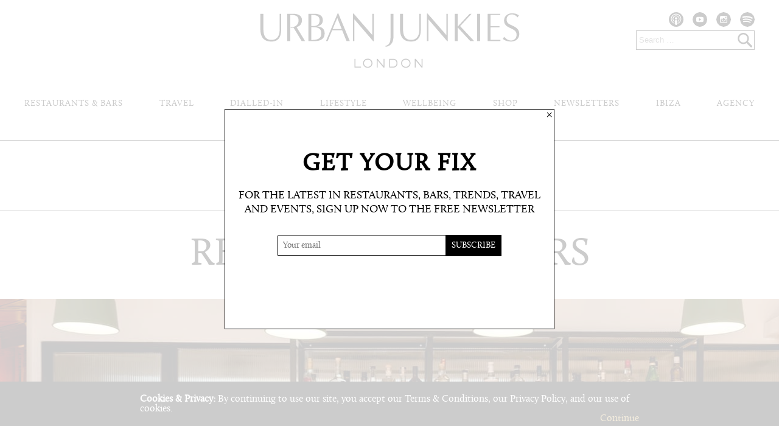

--- FILE ---
content_type: text/html; charset=UTF-8
request_url: https://www.urbanjunkies.com/london/food-drink/page/16/
body_size: 8088
content:
<!DOCTYPE html>
<html lang="en-US" class="no-js">
<head>
	<meta charset="UTF-8">
	<meta name="viewport" content="width=device-width, initial-scale=1">
	<link rel="profile" href="https://gmpg.org/xfn/11">
	<link rel="pingback" href="https://www.urbanjunkies.com/london/wp17/xmlrpc.php">
	<!--[if lt IE 9]>
	<script src="https://www.urbanjunkies.com/london/wp17/wp-content/themes/urbanjunkies/js/html5.js"></script>
	<![endif]-->
	<script>(function(){document.documentElement.className='js'})();</script>
<!-- Global site tag (gtag.js) - Google Analytics -->
<script async src="https://www.googletagmanager.com/gtag/js?id=UA-109999183-1"></script>
<script>
    window.dataLayer = window.dataLayer || [];
    function gtag(){dataLayer.push(arguments);}
    gtag('js', new Date());
    gtag('config', 'UA-109999183-1');
</script>
<!-- end GA Global site tag -->
	<title>Restaurants &#038; Bars Features &#8211; Page 16 &#8211; Urban Junkies</title>
<meta name='robots' content='max-image-preview:large' />
	<style>img:is([sizes="auto" i], [sizes^="auto," i]) { contain-intrinsic-size: 3000px 1500px }</style>
	<link rel="alternate" type="application/rss+xml" title="Urban Junkies &raquo; Feed" href="https://www.urbanjunkies.com/london/feed/" />
<link rel="alternate" type="application/rss+xml" title="Urban Junkies &raquo; Comments Feed" href="https://www.urbanjunkies.com/london/comments/feed/" />
<link rel="alternate" type="application/rss+xml" title="Urban Junkies &raquo; Restaurants &amp; Bars Features Feed" href="https://www.urbanjunkies.com/london/food-drink/feed/" />
<script type="text/javascript">
/* <![CDATA[ */
window._wpemojiSettings = {"baseUrl":"https:\/\/s.w.org\/images\/core\/emoji\/15.0.3\/72x72\/","ext":".png","svgUrl":"https:\/\/s.w.org\/images\/core\/emoji\/15.0.3\/svg\/","svgExt":".svg","source":{"concatemoji":"https:\/\/www.urbanjunkies.com\/london\/wp17\/wp-includes\/js\/wp-emoji-release.min.js?ver=6.7.4"}};
/*! This file is auto-generated */
!function(i,n){var o,s,e;function c(e){try{var t={supportTests:e,timestamp:(new Date).valueOf()};sessionStorage.setItem(o,JSON.stringify(t))}catch(e){}}function p(e,t,n){e.clearRect(0,0,e.canvas.width,e.canvas.height),e.fillText(t,0,0);var t=new Uint32Array(e.getImageData(0,0,e.canvas.width,e.canvas.height).data),r=(e.clearRect(0,0,e.canvas.width,e.canvas.height),e.fillText(n,0,0),new Uint32Array(e.getImageData(0,0,e.canvas.width,e.canvas.height).data));return t.every(function(e,t){return e===r[t]})}function u(e,t,n){switch(t){case"flag":return n(e,"\ud83c\udff3\ufe0f\u200d\u26a7\ufe0f","\ud83c\udff3\ufe0f\u200b\u26a7\ufe0f")?!1:!n(e,"\ud83c\uddfa\ud83c\uddf3","\ud83c\uddfa\u200b\ud83c\uddf3")&&!n(e,"\ud83c\udff4\udb40\udc67\udb40\udc62\udb40\udc65\udb40\udc6e\udb40\udc67\udb40\udc7f","\ud83c\udff4\u200b\udb40\udc67\u200b\udb40\udc62\u200b\udb40\udc65\u200b\udb40\udc6e\u200b\udb40\udc67\u200b\udb40\udc7f");case"emoji":return!n(e,"\ud83d\udc26\u200d\u2b1b","\ud83d\udc26\u200b\u2b1b")}return!1}function f(e,t,n){var r="undefined"!=typeof WorkerGlobalScope&&self instanceof WorkerGlobalScope?new OffscreenCanvas(300,150):i.createElement("canvas"),a=r.getContext("2d",{willReadFrequently:!0}),o=(a.textBaseline="top",a.font="600 32px Arial",{});return e.forEach(function(e){o[e]=t(a,e,n)}),o}function t(e){var t=i.createElement("script");t.src=e,t.defer=!0,i.head.appendChild(t)}"undefined"!=typeof Promise&&(o="wpEmojiSettingsSupports",s=["flag","emoji"],n.supports={everything:!0,everythingExceptFlag:!0},e=new Promise(function(e){i.addEventListener("DOMContentLoaded",e,{once:!0})}),new Promise(function(t){var n=function(){try{var e=JSON.parse(sessionStorage.getItem(o));if("object"==typeof e&&"number"==typeof e.timestamp&&(new Date).valueOf()<e.timestamp+604800&&"object"==typeof e.supportTests)return e.supportTests}catch(e){}return null}();if(!n){if("undefined"!=typeof Worker&&"undefined"!=typeof OffscreenCanvas&&"undefined"!=typeof URL&&URL.createObjectURL&&"undefined"!=typeof Blob)try{var e="postMessage("+f.toString()+"("+[JSON.stringify(s),u.toString(),p.toString()].join(",")+"));",r=new Blob([e],{type:"text/javascript"}),a=new Worker(URL.createObjectURL(r),{name:"wpTestEmojiSupports"});return void(a.onmessage=function(e){c(n=e.data),a.terminate(),t(n)})}catch(e){}c(n=f(s,u,p))}t(n)}).then(function(e){for(var t in e)n.supports[t]=e[t],n.supports.everything=n.supports.everything&&n.supports[t],"flag"!==t&&(n.supports.everythingExceptFlag=n.supports.everythingExceptFlag&&n.supports[t]);n.supports.everythingExceptFlag=n.supports.everythingExceptFlag&&!n.supports.flag,n.DOMReady=!1,n.readyCallback=function(){n.DOMReady=!0}}).then(function(){return e}).then(function(){var e;n.supports.everything||(n.readyCallback(),(e=n.source||{}).concatemoji?t(e.concatemoji):e.wpemoji&&e.twemoji&&(t(e.twemoji),t(e.wpemoji)))}))}((window,document),window._wpemojiSettings);
/* ]]> */
</script>
<link rel='stylesheet' id='sbi_styles-css' href='https://www.urbanjunkies.com/london/wp17/wp-content/plugins/instagram-feed/css/sbi-styles.min.css?ver=6.6.1' type='text/css' media='all' />
<style id='wp-emoji-styles-inline-css' type='text/css'>

	img.wp-smiley, img.emoji {
		display: inline !important;
		border: none !important;
		box-shadow: none !important;
		height: 1em !important;
		width: 1em !important;
		margin: 0 0.07em !important;
		vertical-align: -0.1em !important;
		background: none !important;
		padding: 0 !important;
	}
</style>
<link rel='stylesheet' id='urbanjunkies-style-css' href='https://www.urbanjunkies.com/london/wp17/wp-content/themes/urbanjunkies/style.css?ver=20250714-2' type='text/css' media='all' />
<link rel="https://api.w.org/" href="https://www.urbanjunkies.com/london/wp-json/" /><link rel="EditURI" type="application/rsd+xml" title="RSD" href="https://www.urbanjunkies.com/london/wp17/xmlrpc.php?rsd" />
<meta name="generator" content="WordPress 6.7.4" />
<script src="https://ajax.googleapis.com/ajax/libs/jquery/1.9.0/jquery.min.js" type="text/javascript"></script>
<script src="https://www.urbanjunkies.com/london/wp17/wp-content/themes/urbanjunkies/js/jquery.bxslider.min.js"></script>
<link href="https://www.urbanjunkies.com/london/wp17/wp-content/themes/urbanjunkies/css/jquery.bxslider.css" rel="stylesheet" />
<script>
$(document).ready(function(){
  $('.bxslider').bxSlider({
 	pager: false
  });
  $('.homebxslider').bxSlider({
 	pager: true,
 	controls: false,
 	adaptiveHeight: true,
 	auto: true,
 	pause: 3000,
 	autoHover: true
  });
  $('.inpagebxslider').bxSlider({
 	pager: true,
 	controls: false,
 	adaptiveHeight: true,
 	auto: true,
 	pause: 3000,
 	autoHover: true,
 	captions: true
  });
});
</script>

<meta name="keywords" content="Urban Junkies, London, newsletter, reviews, restaurants, bars, travel, calendar, culture, shopping, guide" />
<meta name="description" content="Urban Junkies is London’s leading online publication – delivering need-to-know insider information about restaurants, bars, shopping, travel, culture and life. Interviews, playlists, reviews, travel inspiration, launches, Ibiza content and more." />
<meta property="og:title" content="Restaurants &#038; Bars" />
<meta property="og:site_name" content="Urban Junkies" />
<meta property="og:url" content="https://www.urbanjunkies.com/london/food-drink/" />
<meta property="og:description" content="Urban Junkies is London’s leading online publication – delivering need-to-know insider information about restaurants, bars, shopping, travel, culture and life. Interviews, playlists, reviews, travel inspiration, launches, Ibiza content and more." />
<meta property="og:type" content="website" />
<meta content="summary" name="twitter:card">
<script src="https://www.urbanjunkies.com/london/wp17/wp-content/themes/urbanjunkies/js/jquery.cookie.js"></script>
<style type="text/css">
#cookiebanner{
	display:none;
	width:100%;
	min-height:4em;
	background:#000;
	color:#fff;
	text-align:left;
	position:fixed;
	z-index:1000;
	bottom:0;
	left:0;
}
#cookiebanner p{
	max-width:820px;
	line-height:1;
	padding:1.3em 15px 1.5em 15px;
	margin:0 auto;
	overflow:hidden;
}
#cookiebanner .text{
	float:left;
}
#cookiebanner .continue{
	float:right;
	cursor:pointer;
}
#cookiebanner a{
	color:#CEAA5E;
	text-decoration:none;
}
#cookiebanner .text a{
	color:#fff;
}
#cookiebanner .text a:focus,
#cookiebanner:hover .text a,
#cookiebanner .text a:active{
	color:#CEAA5E;
}

#subspopup{
	display:none;
	position:fixed;
	top:0;
	left:0;
	width:100%;
	height:100%;
	background:rgba(255,255,255,.8);
	color:#9C7123;
	color:#000;
	text-align:center;
	z-index:10000;
}
#dialog{
	position:relative;
	top:50%;
	width:85%;
	max-width:500px;
	height:270px;
	background:#fff;
	color:#9C7123;
	color:#000;
	font-size:18px;
	border:1px solid #9C7123;
	border:1px solid #000;

	position:absolute;
	top:0;
	left:0;
	right:0;
	bottom:0;
	text-transform:capitalize;
	margin:auto;
	padding:70px 20px 20px 20px;
}
#dialog *{
	font-family:CallunaRegular,Georgia,serif;
}
#dialog h2{
	font-size:40px;
	letter-spacing:2px;
	font-weight:bold;
	margin-bottom:20px;
}
#dialog p{
    text-transform: capitalize;
    text-transform:uppercase;
    line-height:1.3;
	margin-bottom:30px;
}
#dialog #mc-embedded-subscribe-form label{
	display:none;
}
#dialog #mc-embedded-subscribe-form #mce-EMAIL{
	display:inline-block;
	width: 260px;
	font-size:14px;
	padding:8px;
	border:1px solid #9C7123;
	border:1px solid #000;
	margin:0;
}
#dialog #mc-embedded-subscribe-form #mc-embedded-subscribe{
	background:#C09E60;
	background:#000;
	color:white;
	font-size:14px;
	text-transform:uppercase;
	display:inline-block;
	padding:10px;
	border:0;
	margin:0 0 20px -6px;
}

#dialog div.close{
	position:absolute;
	top:0px;
	right:3px;
	line-height:1;
	cursor:pointer;
}

/* to be added to main styles */

.bannersubscribe p{
    -webkit-text-size-adjust:none;
}

/* end main styles */

@media all and (max-width:500px){
	#subspopup{
		position:absolute;
	}
	#dialog{
		position:relative;
		width:85%;
		height:auto;
		bottom:auto;
		top:50px;
	}
	#dialog *{
		width:auto !important;
		margin:10px auto !important;
	}
}
</style>
</head>

<body class="archive paged post-type-archive post-type-archive-uj_food_drink paged-16 post-type-paged-16">
<div id="cookiebanner" title="Cookies">
	<p><span class="text"><strong>Cookies & Privacy:</strong> By continuing to use our site, you accept our <a href="https://www.urbanjunkies.com/london/terms-conditions/">Terms &amp; Conditions</a>, our <a href="https://www.urbanjunkies.com/london/privacy-policy/">Privacy Policy</a>, and our use of <a href="https://www.urbanjunkies.com/london/privacy-policy/#cookies">cookies</a>.</span>
	<a class="continue" id="setCookie">Continue</a></p>
</div>
<div id="page" class="hfeed site">
	<a class="skip-link screen-reader-text" href="#content">Skip to content</a>
	<!-- adbanner-line2 --><!-- line49 --><!-- line54 --><!-- top_banners_for_channels_and_pages_0_banner_for_pages -->	<header id="masthead" class="site-header">
		<div class="site-branding">
			<ul class="social updatedsocial">
				<li><a href="https://podcasts.apple.com/gb/podcast/dialled-in-travel/id1822143201" target="_blank" title="Go to UJ's Apple Podcast page"><img src="https://www.urbanjunkies.com/london/wp17/wp-content/themes/urbanjunkies/img/icon-apple-podcast.svg" alt="Apple Podcast" /></a></li>
				<li><a href="https://www.youtube.com/@dialled-in.travel" target="_blank" title="Go to UJ's YouTube page"><img src="https://www.urbanjunkies.com/london/wp17/wp-content/themes/urbanjunkies/img/icon-youtube.svg" alt="YouTube" /></a></li>
				<li><a href="https://www.instagram.com/urbanjunkies" target="_blank" title="Go to UJ's Instagram page"><img src="https://www.urbanjunkies.com/london/wp17/wp-content/themes/urbanjunkies/img/icon-instagram.svg" alt="Instagram" /></a></li>
				<li><a href="https://open.spotify.com/user/urban_junkies " target="_blank" title="Go to UJ's Spotify profile"><img src="https://www.urbanjunkies.com/london/wp17/wp-content/themes/urbanjunkies/img/icon-spotify.svg" alt="Spotify" /></a></li>
			</ul>
			<div class="searchall">
				<form role="search" method="get" class="search-form" action="https://www.urbanjunkies.com/london/">
					<label>
						<span class="screen-reader-text">Search for:</span>
						<input type="search" class="search-field" placeholder=" Search &hellip;" value="" name="s" />
					</label>
					<input type="image" src="https://www.urbanjunkies.com/london/wp17/wp-content/themes/urbanjunkies/img/search-glass.png" class="search-submit" value="Search" />
				</form>
				<div class="linktosearch"><a href="/london/search/"><img src="https://www.urbanjunkies.com/london/wp17/wp-content/themes/urbanjunkies/img/search-glass.png" alt="Search" /></a></div>
			</div>

								<p class="site-title"><a href="https://www.urbanjunkies.com/london/" rel="home"><img src="https://www.urbanjunkies.com/london/wp17/wp-content/themes/urbanjunkies/img/urban-junkies-london.png" alt="Urban Junkies" /></a></p>
						</div><!-- .site-branding -->
		<div class="site-nav">
					<nav id="site-navigation" class="main-navigation">
				<h3 class="menu-toggle"><span>menu</span></h3>
				<div class="menu-top-nav-with-dropdowns-container"><ul id="menu-top-nav-with-dropdowns" class="nav-menu"><li id="menu-item-9655" class="menu-item menu-item-type-post_type menu-item-object-page menu-item-has-children menu-item-9655"><a href="https://www.urbanjunkies.com/london/food-drink/">Restaurants &#038; Bars</a>
<ul class="sub-menu">
	<li id="menu-item-9667" class="menu-item menu-item-type-taxonomy menu-item-object-uj_food_drink_section menu-item-9667"><a href="https://www.urbanjunkies.com/london/food-drink-section/restaurant-reviews/">Restaurant Reviews</a></li>
	<li id="menu-item-9665" class="menu-item menu-item-type-post_type menu-item-object-page menu-item-9665"><a href="https://www.urbanjunkies.com/london/restaurant-search/">Restaurant Search</a></li>
	<li id="menu-item-9666" class="menu-item menu-item-type-post_type menu-item-object-page menu-item-9666"><a href="https://www.urbanjunkies.com/london/bar-search/">Bar Search</a></li>
</ul>
</li>
<li id="menu-item-9657" class="menu-item menu-item-type-post_type menu-item-object-page menu-item-has-children menu-item-9657"><a href="https://www.urbanjunkies.com/london/travel/">Travel</a>
<ul class="sub-menu">
	<li id="menu-item-11322" class="menu-item menu-item-type-taxonomy menu-item-object-uj_travel_section menu-item-11322"><a href="https://www.urbanjunkies.com/london/travel-section/destination-files/">Destination Files</a></li>
	<li id="menu-item-9668" class="menu-item menu-item-type-taxonomy menu-item-object-uj_travel_section menu-item-9668"><a href="https://www.urbanjunkies.com/london/travel-section/do-not-disturb/">Do Not Disturb</a></li>
	<li id="menu-item-9671" class="menu-item menu-item-type-taxonomy menu-item-object-uj_travel_section menu-item-9671"><a href="https://www.urbanjunkies.com/london/travel-section/travel-files/">Travel Files</a></li>
	<li id="menu-item-9669" class="menu-item menu-item-type-taxonomy menu-item-object-uj_travel_section menu-item-9669"><a href="https://www.urbanjunkies.com/london/travel-section/hotel-spy/">Hotel Spy</a></li>
	<li id="menu-item-12626" class="menu-item menu-item-type-taxonomy menu-item-object-uj_travel_section menu-item-12626"><a href="https://www.urbanjunkies.com/london/travel-section/active-travel/">Active Travel</a></li>
	<li id="menu-item-9673" class="menu-item menu-item-type-taxonomy menu-item-object-uj_travel_section menu-item-9673"><a href="https://www.urbanjunkies.com/london/travel-section/rural-junkies/">Rural Junkies</a></li>
</ul>
</li>
<li id="menu-item-19483" class="menu-item menu-item-type-post_type menu-item-object-page menu-item-19483"><a href="https://www.urbanjunkies.com/london/dialled-in-travel/">Dialled-In</a></li>
<li id="menu-item-9658" class="menu-item menu-item-type-post_type menu-item-object-page menu-item-has-children menu-item-9658"><a href="https://www.urbanjunkies.com/london/lifestyle/">Lifestyle</a>
<ul class="sub-menu">
	<li id="menu-item-13979" class="menu-item menu-item-type-taxonomy menu-item-object-uj_lists_section menu-item-13979"><a href="https://www.urbanjunkies.com/london/lifestyle-section/lists/">Lists</a></li>
	<li id="menu-item-10669" class="menu-item menu-item-type-taxonomy menu-item-object-uj_music_section menu-item-10669"><a href="https://www.urbanjunkies.com/london/music-section/playlists/">Playlists</a></li>
	<li id="menu-item-9681" class="menu-item menu-item-type-taxonomy menu-item-object-uj_lists_section menu-item-9681"><a href="https://www.urbanjunkies.com/london/lifestyle-section/uj-guides/">UJ Guides</a></li>
</ul>
</li>
<li id="ujscrolled"><a href="/london/"><img src="https://www.urbanjunkies.com/london/wp17/wp-content/themes/urbanjunkies/img/UJ.png" alt="UJ" /></a></li>
<li id="menu-item-9659" class="menu-item menu-item-type-post_type menu-item-object-page menu-item-has-children menu-item-9659"><a href="https://www.urbanjunkies.com/london/wellbeing/">Wellbeing</a>
<ul class="sub-menu">
	<li id="menu-item-9674" class="menu-item menu-item-type-taxonomy menu-item-object-uj_life_section menu-item-9674"><a href="https://www.urbanjunkies.com/london/wellbeing-section/fitness/">Fitness</a></li>
	<li id="menu-item-9676" class="menu-item menu-item-type-custom menu-item-object-custom menu-item-9676"><a href="https://www.urbanjunkies.com/london/restaurant-search/?cuisine=healthy-eating">Healthy Eating</a></li>
	<li id="menu-item-9675" class="menu-item menu-item-type-taxonomy menu-item-object-uj_life_section menu-item-9675"><a href="https://www.urbanjunkies.com/london/wellbeing-section/treatments-and-spas/">Treatments and Spas</a></li>
</ul>
</li>
<li id="menu-item-9661" class="menu-item menu-item-type-post_type menu-item-object-page menu-item-has-children menu-item-9661"><a href="https://www.urbanjunkies.com/london/shop/">Shop</a>
<ul class="sub-menu">
	<li id="menu-item-13343" class="menu-item menu-item-type-custom menu-item-object-custom menu-item-13343"><a target="_blank" href="https://ujselect-urbanjunkies.com/">UJ Select</a></li>
	<li id="menu-item-9678" class="menu-item menu-item-type-taxonomy menu-item-object-uj_shop_section menu-item-9678"><a href="https://www.urbanjunkies.com/london/shop-section/product-picks/">Product Picks</a></li>
	<li id="menu-item-9677" class="menu-item menu-item-type-taxonomy menu-item-object-uj_shop_section menu-item-9677"><a href="https://www.urbanjunkies.com/london/shop-section/shops-and-boutiques/">Shops and Boutiques</a></li>
	<li id="menu-item-9679" class="menu-item menu-item-type-taxonomy menu-item-object-uj_shop_section menu-item-9679"><a href="https://www.urbanjunkies.com/london/shop-section/markets/">Markets</a></li>
</ul>
</li>
<li id="menu-item-9725" class="menu-item menu-item-type-post_type_archive menu-item-object-uj_newsletter menu-item-has-children menu-item-9725"><a href="https://www.urbanjunkies.com/london/newsletter/">Newsletters</a>
<ul class="sub-menu">
	<li id="menu-item-9656" class="menu-item menu-item-type-post_type menu-item-object-page menu-item-9656"><a href="https://www.urbanjunkies.com/london/trends/">Trends</a></li>
</ul>
</li>
<li id="menu-item-9662" class="menu-item menu-item-type-post_type menu-item-object-page menu-item-9662"><a href="https://www.urbanjunkies.com/london/ibiza/">Ibiza</a></li>
<li id="menu-item-9664" class="menu-item menu-item-type-post_type menu-item-object-page menu-item-9664"><a href="https://www.urbanjunkies.com/london/agency/">Agency</a></li>
</ul></div>			</nav><!-- .main-navigation -->
		
		</div><!-- .site-nav -->
	</header><!-- .site-header -->
		<div class="signupbar">
			<p><span>Sign up for the newsletter</span> <a href="https://www.urbanjunkies.com/london/subscribe/">Click here to subscribe</a></p>
		</div>
	<div id="content" class="site-content">

	<div id="main" class="site-main" role="main">
		<div id="primary" class="content-area">
					<header class="page-header">
				<h1 class="page-title">Restaurants &#038; Bars</h1>			</header><!-- .page-header -->
			<div class="homeslider"><ul class="homebxslider"><li><div id="fitempid" class="bigimagelink black" style="background-image:url(https://www.urbanjunkies.com/london/wp17/wp-content/uploads/2022/03/the-aubrey-1920.jpg);"><div class="insidebigimagelink"><p class="section tx">Restaurants & Bars</p><h2>Restaurant Search</h2><p class="subtitle">Want to eat out? Search here</p><p class="readmore">Read more....</p><a style="position:absolute;top:0;left:0;width:100%;height:100%;" href="https://www.urbanjunkies.com/london/restaurant-search/"> </a></div></div></li><li><div id="fitempid" class="bigimagelink black" style="background-image:url(https://www.urbanjunkies.com/london/wp17/wp-content/uploads/2022/03/carousel-banner.jpg);"><div class="insidebigimagelink"><p class="section tx">Restaurants &#038; Bars</p><h2>Restaurant Reviews</h2><p class="subtitle">Read all about them!</p><p class="readmore">Read more....</p><a style="position:absolute;top:0;left:0;width:100%;height:100%;" href="../food-drink-section/restaurant-reviews"> </a></div></div></li><li><div id="fitempid" class="bigimagelink black" style="background-image:url(https://www.urbanjunkies.com/london/wp17/wp-content/uploads/2022/03/soma-banner.jpg);"><div class="insidebigimagelink"><p class="section tx">Restaurants & Bars</p><h2>Bar Search</h2><p class="subtitle">Where to drink in the city</p><p class="readmore">Read more....</p><a style="position:absolute;top:0;left:0;width:100%;height:100%;" href="https://www.urbanjunkies.com/london/bar-search/"> </a></div></div></li></ul></div><div class="minimum"><ul class="featurelist"><li id="litempid0" class="after2 after3"><a href="https://www.urbanjunkies.com/london/food-drink/marcella/"><img src="https://www.urbanjunkies.com/london/wp17/wp-content/uploads/2017/08/marcellasmall-380x290.jpg" alt="Marcella" /><span class="location cacn415">Deptford</span><span class="belowimage"><span class="title">Marcella</span><span class="subtitle">More fresh pasta joy from Artusi</span></span></a></li><li id="litempid1" class="after1"><a href="https://www.urbanjunkies.com/london/food-drink/neo-bistro/"><img src="https://www.urbanjunkies.com/london/wp17/wp-content/uploads/2017/08/Neo-Bistro-Urban-Junkies-London-380x290.jpg" alt="Neo Bistro" /><span class="location cacn415">Mayfair</span><span class="belowimage"><span class="title">Neo Bistro</span><span class="subtitle">Bistro dining elevated to its best</span></span></a></li><li id="litempid2" class="after2"><a href="https://www.urbanjunkies.com/london/food-drink/tea-room/"><img src="https://www.urbanjunkies.com/london/wp17/wp-content/uploads/2017/08/Tea-Room-Urban-Junkies-London-380x290.jpg" alt="Tea Room" /><span class="location cacn415">Soho</span><span class="belowimage"><span class="title">Tea Room</span><span class="subtitle">Bun House’s subterranean Cantonese drinking den</span></span></a></li><li id="litempid3" class="after3"><a href="https://www.urbanjunkies.com/london/food-drink/smoke-and-salt/"><img src="https://www.urbanjunkies.com/london/wp17/wp-content/uploads/2017/08/Smoke-and-Salt-Urban-Junkies-London-380x290.jpg" alt="Smoke &#038; Salt" /><span class="location cacn415">South</span><span class="belowimage"><span class="title">Smoke &#038; Salt</span><span class="subtitle">Ex The Shed chefs take over Kricket’s old digs</span></span></a></li><li id="litempid4" class="after2"><a href="https://www.urbanjunkies.com/london/food-drink/the-glade/"><img src="https://www.urbanjunkies.com/london/wp17/wp-content/uploads/2017/08/The-Glade-Urban-Junkies-London-preview-585x447-380x290.jpg" alt="The Glade" /><span class="location cacn415">Mayfair</span><span class="belowimage"><span class="title">The Glade</span><span class="subtitle">Sketch’s little sister delivers big on brunch</span></span></a></li><li id="litempid5" class="after1"><a href="https://www.urbanjunkies.com/london/food-drink/lahpet/"><img src="https://www.urbanjunkies.com/london/wp17/wp-content/uploads/2017/08/lahpet89-380x290.jpg" alt="Lahpet" /><span class="location cacn415">East</span><span class="belowimage"><span class="title">Lahpet</span><span class="subtitle">Punchy Burmese flavours in Shoreditch</span></span></a></li></ul><!-- featurelist --></div><!-- minimum --><div class="minimum"><ul class="featurelist"><li id="litempid6" class="after2 after3"><a href="https://www.urbanjunkies.com/london/food-drink/the-wigmore/"><img src="https://www.urbanjunkies.com/london/wp17/wp-content/uploads/2017/08/thewigmore380-380x290.jpg" alt="The Wigmore" /><span class="location cacn415">Marylebone</span><span class="belowimage"><span class="title">The Wigmore</span><span class="subtitle">The British tavern gets a Michel Roux Jr makeover</span></span></a></li><li id="litempid7" class="after1"><a href="https://www.urbanjunkies.com/london/food-drink/ragazzi/"><img src="https://www.urbanjunkies.com/london/wp17/wp-content/uploads/2017/08/ragazzi380-380x290.jpg" alt="Ragazzi" /><span class="location cacn415">Mayfair</span><span class="belowimage"><span class="title">Ragazzi</span><span class="subtitle">Forza Win and Copson come to Mayfair</span></span></a></li><li id="litempid8" class="after2"><a href="https://www.urbanjunkies.com/london/food-drink/tuyo/"><img src="https://www.urbanjunkies.com/london/wp17/wp-content/uploads/2017/08/tu-1-380x290.jpg" alt="Tuyo" /><span class="location cacn415">Hackney</span><span class="belowimage"><span class="title">Tuyo</span><span class="subtitle">Mediterranean and Levantine specials</span></span></a></li><li id="litempid9" class="after3"><a href="https://www.urbanjunkies.com/london/food-drink/the-ivy-tower-bridge/"><img src="https://www.urbanjunkies.com/london/wp17/wp-content/uploads/2017/08/The-Ivy-Tower-Bridge-Urban-Junkies-London-380x290.jpg" alt="The Ivy Brasserie, Tower Bridge" /><span class="location cacn415">South</span><span class="belowimage"><span class="title">The Ivy Brasserie, Tower Bridge</span><span class="subtitle">The Ivy goes South, and we love it</span></span></a></li><li id="litempid10" class="after2"><a href="https://www.urbanjunkies.com/london/food-drink/giant-robot/"><img src="https://www.urbanjunkies.com/london/wp17/wp-content/uploads/2017/06/Giant-Robot-Carnary-Wharf-380x290.jpg" alt="Giant Robot" /><span class="location cacn415">South</span><span class="belowimage"><span class="title">Giant Robot</span><span class="subtitle">Street Feast's rooftopia</span></span></a></li><li id="litempid11" class="after1"><a href="https://www.urbanjunkies.com/london/food-drink/pergola-paddington-central/"><img src="https://www.urbanjunkies.com/london/wp17/wp-content/uploads/2017/06/Pergola-On-The-Roof-Urban-Junkies-London-380x290.jpg" alt="Pergola Paddington Central" /><span class="location cacn415">West</span><span class="belowimage"><span class="title">Pergola Paddington Central</span><span class="subtitle">Perfect for street food al fresco</span></span></a></li></ul><!-- featurelist --></div><!-- minimum --><div class="minimum"><ul class="featurelist"><li id="litempid12" class="after2 after3"><a href="https://www.urbanjunkies.com/london/food-drink/bun-house/"><img src="https://www.urbanjunkies.com/london/wp17/wp-content/uploads/2017/06/Bun-House-Urban-Junkies-London-380x290.jpg" alt="Bun House" /><span class="location cacn415">Soho</span><span class="belowimage"><span class="title">Bun House</span><span class="subtitle">A formidable rival for BAO's buns</span></span></a></li><li id="litempid13" class="after1"><a href="https://www.urbanjunkies.com/london/food-drink/tibits/"><img src="https://www.urbanjunkies.com/london/wp17/wp-content/uploads/2017/07/Tibits-Urban-Junkies-London-380x290.jpg" alt="Tibits" /><span class="belowimage"><span class="title">Tibits</span><span class="subtitle">Heddon Street’s best kept secret</span></span></a></li><li id="litempid14" class="after2"><a href="https://www.urbanjunkies.com/london/food-drink/core-collective-kitchen/"><img src="https://www.urbanjunkies.com/london/wp17/wp-content/uploads/2017/07/Core-Collective-Kitchen-Urban-Junkies-London-380x290.jpg" alt="Core Collective Kitchen" /><span class="location cacn415">West</span><span class="belowimage"><span class="title">Core Collective Kitchen</span><span class="subtitle">Workout + refuel</span></span></a></li><li id="litempid15" class="after3"><a href="https://www.urbanjunkies.com/london/food-drink/nama-foods/"><img src="https://www.urbanjunkies.com/london/wp17/wp-content/uploads/2017/07/Nama-Foods-Urban-Junkies-London-380x290.jpg" alt="Nama Foods" /><span class="belowimage"><span class="title">Nama Foods</span><span class="subtitle">I like it raw</span></span></a></li><li id="litempid16" class="after2"><a href="https://www.urbanjunkies.com/london/food-drink/hemsley-hemsley-cafe-selfridges/"><img src="https://www.urbanjunkies.com/london/wp17/wp-content/uploads/2017/07/Hemsley-plus-Hemsley-Cafe-Selfridges-Urban-Junkies-London-380x290.jpg" alt="Hemsley + Hemsley Cafe, Selfridges" /><span class="location cacn415">Central</span><span class="belowimage"><span class="title">Hemsley + Hemsley Cafe, Selfridges</span><span class="subtitle">Kombucha cocktail anyone?</span></span></a></li><li id="litempid17" class="after1"><a href="https://www.urbanjunkies.com/london/food-drink/malibu-kitchen-the-ned/"><img src="https://www.urbanjunkies.com/london/wp17/wp-content/uploads/2017/07/Malibu-Kitchen-The-Ned-Urban-Junkies-London-380x290.jpg" alt="Malibu Kitchen, The Ned" /><span class="belowimage"><span class="title">Malibu Kitchen, The Ned</span><span class="subtitle">The Ned’s offering for the health-conscious</span></span></a></li></ul><!-- featurelist --></div><!-- minimum --><div class="pagenavnrs prevnextcurrent"><a href="https://www.urbanjunkies.com/london/food-drink/">&laquo;</a><a href="https://www.urbanjunkies.com/london/food-drink/page/15/">&lsaquo;<span class="hidetomakespace"> Previous</span></a><span class='current'>Page 16 of 22</span><a href="https://www.urbanjunkies.com/london/food-drink/page/17/"><span class="hidetomakespace">Next </span>&rsaquo;</a><a href='https://www.urbanjunkies.com/london/food-drink/page/22/'>&raquo;</a></div>
	<div class="entry-content">
			</div><!-- .entry-content -->
		</div><!-- .content-area -->
	<div id="secondary" class="secondary">

		
	</div><!-- .secondary -->
	</div><!-- .site-main -->

	</div><!-- .site-content -->

	<!-- adbanner-line2 --><!-- line49 --><!-- line54 --><!-- bottom_banners_for_channels_and_pages_0_banner_for_pages --><div class="adbanner ad970"><a href="https://www.cutlerandgross.com/pages/palace-skateboards-cutler-and-gross?utm_source=Palace_Skateboards_Urban_Junkies&utm_medium=Palace_Skateboards_Urban_Junkies&utm_campaign=Palace_Skateboards_Urban_Junkies&utm_id=Palace_Skateboards_Urban_Junkies" target="_blank"><img src="https://www.urbanjunkies.com/london/wp17/wp-content/uploads/2025/09/Newsletter_Template_Urban_Junkies_625x420_3.jpg" alt="" /></a></div>
	<footer id="colophon" class="site-footer">
		<div class="site-info">
			<div class="menu-footer-nav-container"><ul id="menu-footer-nav" class="nav-menu"><li id="menu-item-72" class="menu-item menu-item-type-post_type menu-item-object-page menu-item-72"><a href="https://www.urbanjunkies.com/london/contact/">Contact</a></li>
<li id="menu-item-73" class="menu-item menu-item-type-post_type menu-item-object-page menu-item-73"><a href="https://www.urbanjunkies.com/london/about/">About</a></li>
<li id="menu-item-9433" class="menu-item menu-item-type-post_type menu-item-object-page menu-item-9433"><a href="https://www.urbanjunkies.com/london/terms-conditions/">Terms &#038; Conditions</a></li>
<li id="menu-item-9434" class="menu-item menu-item-type-post_type menu-item-object-page menu-item-privacy-policy menu-item-9434"><a rel="privacy-policy" href="https://www.urbanjunkies.com/london/privacy-policy/">Privacy Policy</a></li>
</ul></div>			<ul class="social">
				<li><a href="https://www.facebook.com/ujlondon" target="_blank" title="Go to UJ's Facebook page"><img src="https://www.urbanjunkies.com/london/wp17/wp-content/themes/urbanjunkies/img/icon-facebook.png" alt="Facebook" /></a></li>
				<li><a href="https://twitter.com/urbanjunkies" target="_blank" title="Go to UJ's Twitter page"><img src="https://www.urbanjunkies.com/london/wp17/wp-content/themes/urbanjunkies/img/icon-twitter.png" alt="Twitter" /></a></li>
				<li><a href="https://www.instagram.com/urbanjunkies" target="_blank" title="Go to UJ's Instagram page"><img src="https://www.urbanjunkies.com/london/wp17/wp-content/themes/urbanjunkies/img/icon-instagram.png" alt="Instagram" /></a></li>
				<li><a href="https://open.spotify.com/user/urban_junkies " target="_blank" title="Go to UJ's Spotify profile"><img src="https://www.urbanjunkies.com/london/wp17/wp-content/themes/urbanjunkies/img/icon-spotify.png" alt="Spotify" /></a></li>
			</ul>
			<p class="copyright">&copy; 2026 Urban Media London Ltd. t/a Urban Junkies. All rights reserved.</p>
		</div><!-- .site-info -->
	</footer><!-- .site-footer -->
</div><!-- .site -->
<script>
$(function() {
	$("h3.menu-toggle").click(function(){
		$("#site-navigation").toggleClass("toggled-on");
		$("#masthead").toggleClass("maxlimit");
		return false;
	});
});
</script>
<script>
$(document).ready(function($) {
    $(window).scroll(function () {
        if ($(window).scrollTop() > 100) {
            $('#page').addClass('scrolled');
        }
        else{
            $('#page').removeClass('scrolled');
        }
    });
});
</script>
<script>
$(function() {
  $('a[href*=#]:not([href=#])').click(function() {
	if (location.pathname.replace(/^\//,'') == this.pathname.replace(/^\//,'') && location.hostname == this.hostname) {
	  var target = $(this.hash);
	  target = target.length ? target : $('[name=' + this.hash.slice(1) +']');
	  if (target.length) {
		$('html,body').animate({
		  scrollTop: target.offset().top
		}, 1000);
		return false;
	  }
	}
  });
});
</script>
<script type="text/javascript">
$(function($) {
	if ($.cookie('cookieson')) {
	// test cookie was set via PHP
		if ($.cookie('subscribe')){
			// no popup
			$( "#subspopup" ).css({
				'display':'none'
			});
		}else{
			// popup
			$( "#subspopup" ).css({
				'display':'block'
			});
		}
		if ($.cookie('nobanner')){
			$( "#cookiebanner" ).css({
				'display':'none'
			});
		}else{
			$( "#cookiebanner" ).css({
				'display':'block'
			});
		}
	} else {
	  $.cookie('cookieson', null);
	}
	$('#setCookie').click(function() {
		$.cookie('nobanner', 'This+cookie+gets+rid+of+the+cookie+banner.', { path: '/', expires: 30 });
		$( "#cookiebanner" ).css({
			'display':'none'
		});

	});
	$('.close').click(function() {
		$.cookie('subscribe', 'This cookie tells us not to show the subscribe popup again', { path: '/', expires:30});
		$( "#subspopup" ).css({
			'display':'none'
		});

	});
	$('p.subbutton a').click(function() {
		$.cookie('subscribe', 'This cookie tells us not to show the subscribe popup again', { path: '/', expires:30});
		$( "#subspopup" ).css({
			'display':'none'
		});
	});
});
</script>
<div id="subspopup" title="Subscribe">
	<div id="dialog">
		<h2>GET YOUR FIX</h2>
		<p>For the latest in restaurants, bars, trends, travel and events, sign up now to the free newsletter</p>
		<!-- Begin MailChimp Signup Form -->
		<div id="mc_embed_signup">
			<form action="https://urbanjunkies.us2.list-manage.com/subscribe/post?u=5634f7d7da3356f33fc30caf1&amp;id=d13c38a5e7" method="post" id="mc-embedded-subscribe-form" name="mc-embedded-subscribe-form" class="validate" target="_blank" novalidate>
				<label for="mce-EMAIL">Subscribe to our mailing list</label>
				<input type="email" value="" name="EMAIL" class="email" id="mce-EMAIL" placeholder="Your email" required>
				<!-- real people should not fill this in and expect good things - do not remove this or risk form bot signups-->
				<div style="position: absolute; left: -5000px;"><input type="text" name="b_5634f7d7da3356f33fc30caf1_d13c38a5e7" value=""></div>
				<input type="submit" value="Subscribe" name="subscribe" id="mc-embedded-subscribe" class="button">
			</form>
		</div>
		<!--End mc_embed_signup-->
		<div class="addthis_inline_share_toolbox addthispopup"></div>
		<div class="close">&#215;</div>
	</div>
</div>
<!-- Go to www.addthis.com/dashboard to customize your tools -->
<script type="text/javascript" src="//s7.addthis.com/js/300/addthis_widget.js#pubid=ra-58219a6c9ba44bf1"></script>
<!-- Instagram Feed JS -->
<script type="text/javascript">
var sbiajaxurl = "https://www.urbanjunkies.com/london/wp17/wp-admin/admin-ajax.php";
</script>
</body>
</html>
